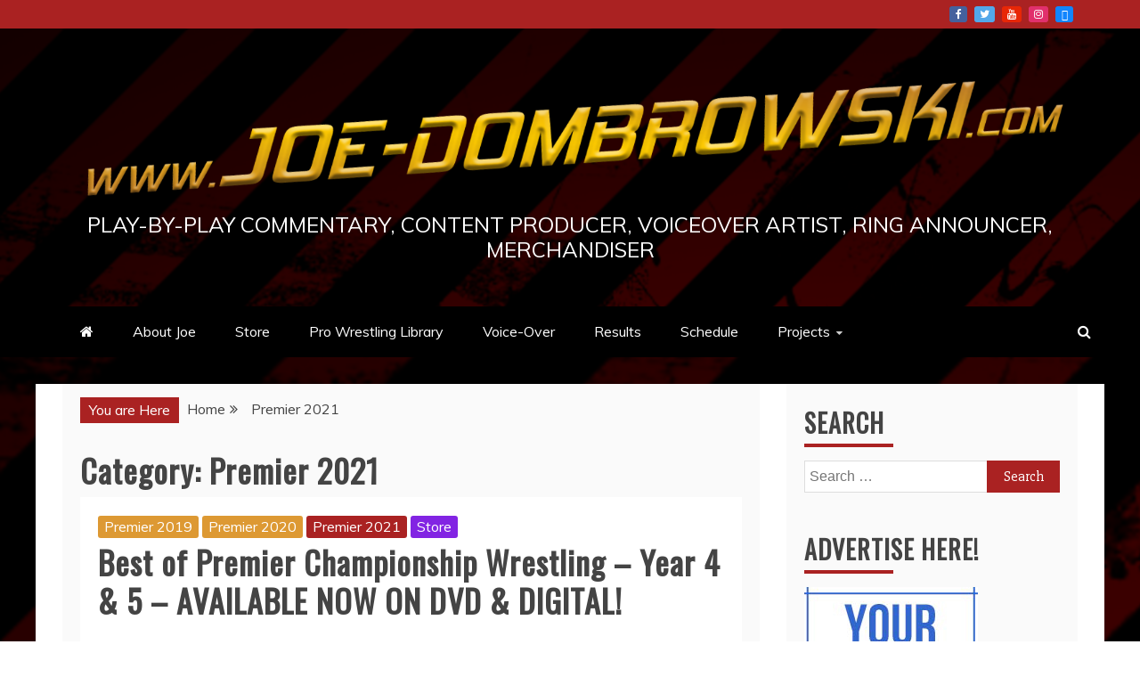

--- FILE ---
content_type: text/html; charset=UTF-8
request_url: https://www.joe-dombrowski.com/category/premier-2021/
body_size: 10033
content:
<!doctype html>
<html lang="en">
<head>
    <meta charset="UTF-8">
    <meta name="viewport" content="width=device-width, initial-scale=1">
    <link rel="profile" href="https://gmpg.org/xfn/11">

    <title>Premier 2021 &#8211;  </title>
<meta name='robots' content='max-image-preview:large' />
<link rel='dns-prefetch' href='//fonts.googleapis.com' />
<link rel='dns-prefetch' href='//s.w.org' />
<link rel="alternate" type="application/rss+xml" title="  &raquo; Feed" href="https://www.joe-dombrowski.com/feed/" />
<link rel="alternate" type="application/rss+xml" title="  &raquo; Premier 2021 Category Feed" href="https://www.joe-dombrowski.com/category/premier-2021/feed/" />
		<script type="text/javascript">
			window._wpemojiSettings = {"baseUrl":"https:\/\/s.w.org\/images\/core\/emoji\/13.1.0\/72x72\/","ext":".png","svgUrl":"https:\/\/s.w.org\/images\/core\/emoji\/13.1.0\/svg\/","svgExt":".svg","source":{"concatemoji":"https:\/\/www.joe-dombrowski.com\/wp-includes\/js\/wp-emoji-release.min.js?ver=5.8.12"}};
			!function(e,a,t){var n,r,o,i=a.createElement("canvas"),p=i.getContext&&i.getContext("2d");function s(e,t){var a=String.fromCharCode;p.clearRect(0,0,i.width,i.height),p.fillText(a.apply(this,e),0,0);e=i.toDataURL();return p.clearRect(0,0,i.width,i.height),p.fillText(a.apply(this,t),0,0),e===i.toDataURL()}function c(e){var t=a.createElement("script");t.src=e,t.defer=t.type="text/javascript",a.getElementsByTagName("head")[0].appendChild(t)}for(o=Array("flag","emoji"),t.supports={everything:!0,everythingExceptFlag:!0},r=0;r<o.length;r++)t.supports[o[r]]=function(e){if(!p||!p.fillText)return!1;switch(p.textBaseline="top",p.font="600 32px Arial",e){case"flag":return s([127987,65039,8205,9895,65039],[127987,65039,8203,9895,65039])?!1:!s([55356,56826,55356,56819],[55356,56826,8203,55356,56819])&&!s([55356,57332,56128,56423,56128,56418,56128,56421,56128,56430,56128,56423,56128,56447],[55356,57332,8203,56128,56423,8203,56128,56418,8203,56128,56421,8203,56128,56430,8203,56128,56423,8203,56128,56447]);case"emoji":return!s([10084,65039,8205,55357,56613],[10084,65039,8203,55357,56613])}return!1}(o[r]),t.supports.everything=t.supports.everything&&t.supports[o[r]],"flag"!==o[r]&&(t.supports.everythingExceptFlag=t.supports.everythingExceptFlag&&t.supports[o[r]]);t.supports.everythingExceptFlag=t.supports.everythingExceptFlag&&!t.supports.flag,t.DOMReady=!1,t.readyCallback=function(){t.DOMReady=!0},t.supports.everything||(n=function(){t.readyCallback()},a.addEventListener?(a.addEventListener("DOMContentLoaded",n,!1),e.addEventListener("load",n,!1)):(e.attachEvent("onload",n),a.attachEvent("onreadystatechange",function(){"complete"===a.readyState&&t.readyCallback()})),(n=t.source||{}).concatemoji?c(n.concatemoji):n.wpemoji&&n.twemoji&&(c(n.twemoji),c(n.wpemoji)))}(window,document,window._wpemojiSettings);
		</script>
		<style type="text/css">
img.wp-smiley,
img.emoji {
	display: inline !important;
	border: none !important;
	box-shadow: none !important;
	height: 1em !important;
	width: 1em !important;
	margin: 0 .07em !important;
	vertical-align: -0.1em !important;
	background: none !important;
	padding: 0 !important;
}
</style>
	<link rel='stylesheet' id='wp-block-library-css'  href='https://www.joe-dombrowski.com/wp-includes/css/dist/block-library/style.min.css?ver=5.8.12' type='text/css' media='all' />
<style id='wp-block-library-theme-inline-css' type='text/css'>
#start-resizable-editor-section{display:none}.wp-block-audio figcaption{color:#555;font-size:13px;text-align:center}.is-dark-theme .wp-block-audio figcaption{color:hsla(0,0%,100%,.65)}.wp-block-code{font-family:Menlo,Consolas,monaco,monospace;color:#1e1e1e;padding:.8em 1em;border:1px solid #ddd;border-radius:4px}.wp-block-embed figcaption{color:#555;font-size:13px;text-align:center}.is-dark-theme .wp-block-embed figcaption{color:hsla(0,0%,100%,.65)}.blocks-gallery-caption{color:#555;font-size:13px;text-align:center}.is-dark-theme .blocks-gallery-caption{color:hsla(0,0%,100%,.65)}.wp-block-image figcaption{color:#555;font-size:13px;text-align:center}.is-dark-theme .wp-block-image figcaption{color:hsla(0,0%,100%,.65)}.wp-block-pullquote{border-top:4px solid;border-bottom:4px solid;margin-bottom:1.75em;color:currentColor}.wp-block-pullquote__citation,.wp-block-pullquote cite,.wp-block-pullquote footer{color:currentColor;text-transform:uppercase;font-size:.8125em;font-style:normal}.wp-block-quote{border-left:.25em solid;margin:0 0 1.75em;padding-left:1em}.wp-block-quote cite,.wp-block-quote footer{color:currentColor;font-size:.8125em;position:relative;font-style:normal}.wp-block-quote.has-text-align-right{border-left:none;border-right:.25em solid;padding-left:0;padding-right:1em}.wp-block-quote.has-text-align-center{border:none;padding-left:0}.wp-block-quote.is-large,.wp-block-quote.is-style-large{border:none}.wp-block-search .wp-block-search__label{font-weight:700}.wp-block-group.has-background{padding:1.25em 2.375em;margin-top:0;margin-bottom:0}.wp-block-separator{border:none;border-bottom:2px solid;margin-left:auto;margin-right:auto;opacity:.4}.wp-block-separator:not(.is-style-wide):not(.is-style-dots){width:100px}.wp-block-separator.has-background:not(.is-style-dots){border-bottom:none;height:1px}.wp-block-separator.has-background:not(.is-style-wide):not(.is-style-dots){height:2px}.wp-block-table thead{border-bottom:3px solid}.wp-block-table tfoot{border-top:3px solid}.wp-block-table td,.wp-block-table th{padding:.5em;border:1px solid;word-break:normal}.wp-block-table figcaption{color:#555;font-size:13px;text-align:center}.is-dark-theme .wp-block-table figcaption{color:hsla(0,0%,100%,.65)}.wp-block-video figcaption{color:#555;font-size:13px;text-align:center}.is-dark-theme .wp-block-video figcaption{color:hsla(0,0%,100%,.65)}.wp-block-template-part.has-background{padding:1.25em 2.375em;margin-top:0;margin-bottom:0}#end-resizable-editor-section{display:none}
</style>
<link rel='stylesheet' id='refined-news-heading-css'  href='//fonts.googleapis.com/css?family=Oswald&#038;ver=5.8.12' type='text/css' media='all' />
<link rel='stylesheet' id='refined-magazine-style-css'  href='https://www.joe-dombrowski.com/wp-content/themes/refined-magazine/style.css?ver=5.8.12' type='text/css' media='all' />
<style id='refined-magazine-style-inline-css' type='text/css'>
.site-branding h1, .site-branding p.site-title,.ct-dark-mode .site-title a, .site-title, .site-title a, .site-title a:hover, .site-title a:visited:hover { color: #fff; }.entry-content a, .entry-title a:hover, .related-title a:hover, .posts-navigation .nav-previous a:hover, .post-navigation .nav-previous a:hover, .posts-navigation .nav-next a:hover, .post-navigation .nav-next a:hover, #comments .comment-content a:hover, #comments .comment-author a:hover, .offcanvas-menu nav ul.top-menu li a:hover, .offcanvas-menu nav ul.top-menu li.current-menu-item > a, .error-404-title, #refined-magazine-breadcrumbs a:hover, .entry-content a.read-more-text:hover, a:hover, a:visited:hover, .widget_refined_magazine_category_tabbed_widget.widget ul.ct-nav-tabs li a  { color : #aa2222; }.candid-refined-post-format, .refined-magazine-featured-block .refined-magazine-col-2 .candid-refined-post-format, .cat-links a,.top-bar,.main-navigation ul li a:hover, .main-navigation ul li.current-menu-item > a, .main-navigation ul li a:hover, .main-navigation ul li.current-menu-item > a, .trending-title, .search-form input[type=submit], input[type="submit"], ::selection, #toTop, .breadcrumbs span.breadcrumb, article.sticky .refined-magazine-content-container, .candid-pagination .page-numbers.current, .candid-pagination .page-numbers:hover, .ct-title-head, .widget-title:before, .widget ul.ct-nav-tabs:before, .widget ul.ct-nav-tabs li.ct-title-head:hover, .widget ul.ct-nav-tabs li.ct-title-head.ui-tabs-active { background-color : #aa2222; }.candid-refined-post-format, .refined-magazine-featured-block .refined-magazine-col-2 .candid-refined-post-format, blockquote, .search-form input[type="submit"], input[type="submit"], .candid-pagination .page-numbers { border-color : #aa2222; }.cat-links a:focus{ outline : 1px dashed #aa2222; }.ct-post-overlay .post-content, .ct-post-overlay .post-content a, .widget .ct-post-overlay .post-content a, .widget .ct-post-overlay .post-content a:visited, .ct-post-overlay .post-content a:visited:hover, .slide-details:hover .cat-links a { color: #fff; }
                    .cat-1 .ct-title-head,
                    .cat-1.widget-title:before,
                     .cat-1 .widget-title:before,
                      .ct-cat-item-1{
                    background: #000000!important;
                    }
                    
                    .widget_refined_magazine_category_tabbed_widget.widget ul.ct-nav-tabs li a.ct-tab-1 {
                    color: #000000!important;
                    }
                    
                    .cat-2 .ct-title-head,
                    .cat-2.widget-title:before,
                     .cat-2 .widget-title:before,
                      .ct-cat-item-2{
                    background: #000000!important;
                    }
                    
                    .widget_refined_magazine_category_tabbed_widget.widget ul.ct-nav-tabs li a.ct-tab-2 {
                    color: #000000!important;
                    }
                    
                    .cat-4 .ct-title-head,
                    .cat-4.widget-title:before,
                     .cat-4 .widget-title:before,
                      .ct-cat-item-4{
                    background: #000000!important;
                    }
                    
                    .widget_refined_magazine_category_tabbed_widget.widget ul.ct-nav-tabs li a.ct-tab-4 {
                    color: #000000!important;
                    }
                    
                    .cat-5 .ct-title-head,
                    .cat-5.widget-title:before,
                     .cat-5 .widget-title:before,
                      .ct-cat-item-5{
                    background: #000000!important;
                    }
                    
                    .widget_refined_magazine_category_tabbed_widget.widget ul.ct-nav-tabs li a.ct-tab-5 {
                    color: #000000!important;
                    }
                    
                    .cat-6 .ct-title-head,
                    .cat-6.widget-title:before,
                     .cat-6 .widget-title:before,
                      .ct-cat-item-6{
                    background: #81d742!important;
                    }
                    
                    .widget_refined_magazine_category_tabbed_widget.widget ul.ct-nav-tabs li a.ct-tab-6 {
                    color: #81d742!important;
                    }
                    
                    .cat-7 .ct-title-head,
                    .cat-7.widget-title:before,
                     .cat-7 .widget-title:before,
                      .ct-cat-item-7{
                    background: #8224e3!important;
                    }
                    
                    .widget_refined_magazine_category_tabbed_widget.widget ul.ct-nav-tabs li a.ct-tab-7 {
                    color: #8224e3!important;
                    }
                    
                    .cat-8 .ct-title-head,
                    .cat-8.widget-title:before,
                     .cat-8 .widget-title:before,
                      .ct-cat-item-8{
                    background: #ff3233!important;
                    }
                    
                    .widget_refined_magazine_category_tabbed_widget.widget ul.ct-nav-tabs li a.ct-tab-8 {
                    color: #ff3233!important;
                    }
                    
                    .cat-145 .ct-title-head,
                    .cat-145.widget-title:before,
                     .cat-145 .widget-title:before,
                      .ct-cat-item-145{
                    background: #1d8d91!important;
                    }
                    
                    .widget_refined_magazine_category_tabbed_widget.widget ul.ct-nav-tabs li a.ct-tab-145 {
                    color: #1d8d91!important;
                    }
                    
                    .cat-148 .ct-title-head,
                    .cat-148.widget-title:before,
                     .cat-148 .widget-title:before,
                      .ct-cat-item-148{
                    background: #dd9933!important;
                    }
                    
                    .widget_refined_magazine_category_tabbed_widget.widget ul.ct-nav-tabs li a.ct-tab-148 {
                    color: #dd9933!important;
                    }
                    
                    .cat-149 .ct-title-head,
                    .cat-149.widget-title:before,
                     .cat-149 .widget-title:before,
                      .ct-cat-item-149{
                    background: #dd9933!important;
                    }
                    
                    .widget_refined_magazine_category_tabbed_widget.widget ul.ct-nav-tabs li a.ct-tab-149 {
                    color: #dd9933!important;
                    }
                    
                    .cat-150 .ct-title-head,
                    .cat-150.widget-title:before,
                     .cat-150 .widget-title:before,
                      .ct-cat-item-150{
                    background: #dd9933!important;
                    }
                    
                    .widget_refined_magazine_category_tabbed_widget.widget ul.ct-nav-tabs li a.ct-tab-150 {
                    color: #dd9933!important;
                    }
                    
                    .cat-151 .ct-title-head,
                    .cat-151.widget-title:before,
                     .cat-151 .widget-title:before,
                      .ct-cat-item-151{
                    background: #f230eb!important;
                    }
                    
                    .widget_refined_magazine_category_tabbed_widget.widget ul.ct-nav-tabs li a.ct-tab-151 {
                    color: #f230eb!important;
                    }
                    
                    .cat-152 .ct-title-head,
                    .cat-152.widget-title:before,
                     .cat-152 .widget-title:before,
                      .ct-cat-item-152{
                    background: #abd62a!important;
                    }
                    
                    .widget_refined_magazine_category_tabbed_widget.widget ul.ct-nav-tabs li a.ct-tab-152 {
                    color: #abd62a!important;
                    }
                    
                    .cat-153 .ct-title-head,
                    .cat-153.widget-title:before,
                     .cat-153 .widget-title:before,
                      .ct-cat-item-153{
                    background: #ccc20c!important;
                    }
                    
                    .widget_refined_magazine_category_tabbed_widget.widget ul.ct-nav-tabs li a.ct-tab-153 {
                    color: #ccc20c!important;
                    }
                    
                    .cat-154 .ct-title-head,
                    .cat-154.widget-title:before,
                     .cat-154 .widget-title:before,
                      .ct-cat-item-154{
                    background: #fff433!important;
                    }
                    
                    .widget_refined_magazine_category_tabbed_widget.widget ul.ct-nav-tabs li a.ct-tab-154 {
                    color: #fff433!important;
                    }
                    
                    .cat-155 .ct-title-head,
                    .cat-155.widget-title:before,
                     .cat-155 .widget-title:before,
                      .ct-cat-item-155{
                    background: #ff3233!important;
                    }
                    
                    .widget_refined_magazine_category_tabbed_widget.widget ul.ct-nav-tabs li a.ct-tab-155 {
                    color: #ff3233!important;
                    }
                    
                    .cat-156 .ct-title-head,
                    .cat-156.widget-title:before,
                     .cat-156 .widget-title:before,
                      .ct-cat-item-156{
                    background: #ff3233!important;
                    }
                    
                    .widget_refined_magazine_category_tabbed_widget.widget ul.ct-nav-tabs li a.ct-tab-156 {
                    color: #ff3233!important;
                    }
                    
                    .cat-157 .ct-title-head,
                    .cat-157.widget-title:before,
                     .cat-157 .widget-title:before,
                      .ct-cat-item-157{
                    background: #ff3233!important;
                    }
                    
                    .widget_refined_magazine_category_tabbed_widget.widget ul.ct-nav-tabs li a.ct-tab-157 {
                    color: #ff3233!important;
                    }
                    
                    .cat-158 .ct-title-head,
                    .cat-158.widget-title:before,
                     .cat-158 .widget-title:before,
                      .ct-cat-item-158{
                    background: #ff3233!important;
                    }
                    
                    .widget_refined_magazine_category_tabbed_widget.widget ul.ct-nav-tabs li a.ct-tab-158 {
                    color: #ff3233!important;
                    }
                    
                    .cat-159 .ct-title-head,
                    .cat-159.widget-title:before,
                     .cat-159 .widget-title:before,
                      .ct-cat-item-159{
                    background: #ff3233!important;
                    }
                    
                    .widget_refined_magazine_category_tabbed_widget.widget ul.ct-nav-tabs li a.ct-tab-159 {
                    color: #ff3233!important;
                    }
                    
                    .cat-160 .ct-title-head,
                    .cat-160.widget-title:before,
                     .cat-160 .widget-title:before,
                      .ct-cat-item-160{
                    background: #dd9933!important;
                    }
                    
                    .widget_refined_magazine_category_tabbed_widget.widget ul.ct-nav-tabs li a.ct-tab-160 {
                    color: #dd9933!important;
                    }
                    
                    .cat-161 .ct-title-head,
                    .cat-161.widget-title:before,
                     .cat-161 .widget-title:before,
                      .ct-cat-item-161{
                    background: #898989!important;
                    }
                    
                    .widget_refined_magazine_category_tabbed_widget.widget ul.ct-nav-tabs li a.ct-tab-161 {
                    color: #898989!important;
                    }
                    .logo-wrapper-block{background-color : #cc2222; }@media (min-width: 1600px){.ct-boxed #page{max-width : 1500px; }}
</style>
<link rel='stylesheet' id='refined-news-style-css'  href='https://www.joe-dombrowski.com/wp-content/themes/refined-news/style.css?ver=5.8.12' type='text/css' media='all' />
<link rel='stylesheet' id='google-fonts-css'  href='//fonts.googleapis.com/css?family=Slabo+27px%7CMuli&#038;display=swap&#038;ver=5.8.12' type='text/css' media='all' />
<link rel='stylesheet' id='font-awesome-4-css'  href='https://www.joe-dombrowski.com/wp-content/themes/refined-magazine/candidthemes/assets/framework/Font-Awesome/css/font-awesome.min.css?ver=1.0.0' type='text/css' media='all' />
<link rel='stylesheet' id='slick-css-css'  href='https://www.joe-dombrowski.com/wp-content/themes/refined-magazine/candidthemes/assets/framework/slick/slick.css?ver=5.8.12' type='text/css' media='all' />
<link rel='stylesheet' id='slick-theme-css-css'  href='https://www.joe-dombrowski.com/wp-content/themes/refined-magazine/candidthemes/assets/framework/slick/slick-theme.css?ver=5.8.12' type='text/css' media='all' />
<script>if (document.location.protocol != "https:") { document.location = document.URL.replace(/^http:/i, "https:"); }</script><script type='text/javascript' src='https://www.joe-dombrowski.com/wp-includes/js/jquery/jquery.min.js?ver=3.6.0' id='jquery-core-js'></script>
<script type='text/javascript' src='https://www.joe-dombrowski.com/wp-includes/js/jquery/jquery-migrate.min.js?ver=3.3.2' id='jquery-migrate-js'></script>
<link rel="https://api.w.org/" href="https://www.joe-dombrowski.com/wp-json/" /><link rel="alternate" type="application/json" href="https://www.joe-dombrowski.com/wp-json/wp/v2/categories/167" /><link rel="EditURI" type="application/rsd+xml" title="RSD" href="https://www.joe-dombrowski.com/xmlrpc.php?rsd" />
<link rel="wlwmanifest" type="application/wlwmanifest+xml" href="https://www.joe-dombrowski.com/wp-includes/wlwmanifest.xml" /> 
<meta name="generator" content="WordPress 5.8.12" />
<style type="text/css" id="custom-background-css">
body.custom-background { background-image: url("https://www.joe-dombrowski.com/wp-content/uploads/2021/03/joelogo_bg.png"); background-position: left top; background-size: auto; background-repeat: repeat; background-attachment: scroll; }
</style>
	<link rel="icon" href="https://www.joe-dombrowski.com/wp-content/uploads/2021/03/cropped-joe2-32x32.jpg" sizes="32x32" />
<link rel="icon" href="https://www.joe-dombrowski.com/wp-content/uploads/2021/03/cropped-joe2-192x192.jpg" sizes="192x192" />
<link rel="apple-touch-icon" href="https://www.joe-dombrowski.com/wp-content/uploads/2021/03/cropped-joe2-180x180.jpg" />
<meta name="msapplication-TileImage" content="https://www.joe-dombrowski.com/wp-content/uploads/2021/03/cropped-joe2-270x270.jpg" />
</head>
<body data-rsssl=1 class="archive category category-premier-2021 category-167 custom-background wp-custom-logo wp-embed-responsive hfeed ct-bg ct-full-layout ct-sticky-sidebar right-sidebar refined-magazine-fontawesome-version-4" itemtype="https://schema.org/Blog" itemscope>
<div id="page" class="site">
            <a class="skip-link screen-reader-text"
           href="#content">Skip to content</a>
                    <!-- Preloader -->
            <div id="loader-wrapper">
                <div id="loader"></div>

                <div class="loader-section section-left"></div>
                <div class="loader-section section-right"></div>

            </div>
                <header id="masthead" class="site-header" itemtype="https://schema.org/WPHeader" itemscope>
                <div class="overlay"></div>
                <div class="top-bar">
        <a href="#" class="ct-show-hide-top"> <i class="fa fa-chevron-down"></i> </a>
        <div class="container-inner clearfix">

            <div class="top-left-col clearfix">

        
        </div>

                <div class="top-right-col clearfix">
                    <div class="refined-magazine-social-top">
                <div class="menu-social-container">
                    <ul id="menu-social-1" class="refined-magazine-menu-social"><li id="menu-item-3105" class="menu-item menu-item-type-custom menu-item-object-custom menu-item-3105"><a href="http://www.facebook.com/JoeDombrowskiPW">Facebook</a></li>
<li id="menu-item-3106" class="menu-item menu-item-type-custom menu-item-object-custom menu-item-3106"><a href="http://www.twitter.com/Joe_Dombrowski">Twitter</a></li>
<li id="menu-item-3298" class="menu-item menu-item-type-custom menu-item-object-custom menu-item-3298"><a href="http://www.youtube.com/MrJoeDombrowski">YouTube</a></li>
<li id="menu-item-3299" class="menu-item menu-item-type-custom menu-item-object-custom menu-item-3299"><a href="http://www.instagram.com/joseph_dombrowski">Instagram</a></li>
<li id="menu-item-3923" class="menu-item menu-item-type-custom menu-item-object-custom menu-item-3923"><a href="https://bsky.app/profile/joedombrowski.bsky.social">Bluesky</a></li>
</ul>                </div>
            </div> <!-- .refined-magazine-social-top -->

                </div> <!-- .top-right-col -->
                </div> <!-- .container-inner -->
        </div> <!-- .top-bar -->

                            <div class="logo-wrapper-block" style="background-image: url(https://www.joe-dombrowski.com/wp-content/uploads/2021/03/cropped-joelogo_bg.png);">
                    <div class="container-inner clearfix logo-wrapper-container">
        <div class="logo-wrapper full-wrapper text-center">
            <div class="site-branding">

                <div class="refined-magazine-logo-container">
                    <a href="https://www.joe-dombrowski.com/" class="custom-logo-link" rel="home"><img width="1536" height="193" src="https://www.joe-dombrowski.com/wp-content/uploads/2021/03/joelogoCROP.png" class="custom-logo" alt=" " srcset="https://www.joe-dombrowski.com/wp-content/uploads/2021/03/joelogoCROP.png 1536w, https://www.joe-dombrowski.com/wp-content/uploads/2021/03/joelogoCROP-300x38.png 300w, https://www.joe-dombrowski.com/wp-content/uploads/2021/03/joelogoCROP-1024x129.png 1024w, https://www.joe-dombrowski.com/wp-content/uploads/2021/03/joelogoCROP-768x97.png 768w, https://www.joe-dombrowski.com/wp-content/uploads/2021/03/joelogoCROP-1170x147.png 1170w" sizes="(max-width: 1536px) 100vw, 1536px" /></a>                        <p class="site-title"><a href="https://www.joe-dombrowski.com/"
                                                 rel="home"> </a></p>
                                            <p class="site-description">Play-By-Play Commentary, Content Producer, Voiceover Artist, Ring Announcer, Merchandiser</p>
                                    </div> <!-- refined-magazine-logo-container -->
            </div><!-- .site-branding -->
        </div> <!-- .logo-wrapper -->
                </div> <!-- .container-inner -->
        </div> <!-- .logo-wrapper-block -->
                <div class="refined-magazine-menu-container sticky-header">
            <div class="container-inner clearfix">
                <nav id="site-navigation"
                     class="main-navigation" itemtype="https://schema.org/SiteNavigationElement" itemscope>
                    <div class="navbar-header clearfix">
                        <button class="menu-toggle" aria-controls="primary-menu"
                                aria-expanded="false">
                            <span> </span>
                        </button>
                    </div>
                    <ul id="primary-menu" class="nav navbar-nav nav-menu">
                                                    <li class=""><a href="https://www.joe-dombrowski.com/">
                                    <i class="fa fa-home"></i> </a></li>
                                                <li id="menu-item-3084" class="menu-item menu-item-type-post_type menu-item-object-page menu-item-3084"><a href="https://www.joe-dombrowski.com/about-joe/">About Joe</a></li>
<li id="menu-item-3085" class="menu-item menu-item-type-post_type menu-item-object-page menu-item-3085"><a href="https://www.joe-dombrowski.com/store/">Store</a></li>
<li id="menu-item-3687" class="menu-item menu-item-type-custom menu-item-object-custom menu-item-3687"><a href="http://www.prowrestlinglibrary.com">Pro Wrestling Library</a></li>
<li id="menu-item-3087" class="menu-item menu-item-type-post_type menu-item-object-page menu-item-3087"><a href="https://www.joe-dombrowski.com/outsource-announcing/">Voice-Over</a></li>
<li id="menu-item-3281" class="menu-item menu-item-type-taxonomy menu-item-object-category menu-item-3281"><a href="https://www.joe-dombrowski.com/category/results/">Results</a></li>
<li id="menu-item-3089" class="menu-item menu-item-type-post_type menu-item-object-page menu-item-3089"><a href="https://www.joe-dombrowski.com/schedule/">Schedule</a></li>
<li id="menu-item-3096" class="menu-item menu-item-type-custom menu-item-object-custom menu-item-has-children menu-item-3096"><a href="#">Projects</a>
<ul class="sub-menu">
	<li id="menu-item-3285" class="menu-item menu-item-type-taxonomy menu-item-object-category menu-item-3285"><a href="https://www.joe-dombrowski.com/category/heartland-wrestling/">Heartland Wrestling</a></li>
	<li id="menu-item-3286" class="menu-item menu-item-type-taxonomy menu-item-object-category menu-item-3286"><a href="https://www.joe-dombrowski.com/category/legacy/">Legacy</a></li>
	<li id="menu-item-3283" class="menu-item menu-item-type-taxonomy menu-item-object-category menu-item-3283"><a href="https://www.joe-dombrowski.com/category/the-montreal-theory/">The Montreal Theory</a></li>
	<li id="menu-item-3284" class="menu-item menu-item-type-taxonomy menu-item-object-category menu-item-3284"><a href="https://www.joe-dombrowski.com/category/finding-zach-gowen/">Finding Zach Gowen</a></li>
	<li id="menu-item-3287" class="menu-item menu-item-type-taxonomy menu-item-object-category menu-item-3287"><a href="https://www.joe-dombrowski.com/category/virgil/">Virgil</a></li>
	<li id="menu-item-3282" class="menu-item menu-item-type-taxonomy menu-item-object-category menu-item-3282"><a href="https://www.joe-dombrowski.com/category/prime-cuts/">PRIME Cuts</a></li>
	<li id="menu-item-3288" class="menu-item menu-item-type-taxonomy menu-item-object-category menu-item-3288"><a href="https://www.joe-dombrowski.com/category/welterweight-wrestling/">Welterweight Wrestling</a></li>
	<li id="menu-item-3289" class="menu-item menu-item-type-taxonomy menu-item-object-category menu-item-3289"><a href="https://www.joe-dombrowski.com/category/the-missing-matches/">The Missing Matches</a></li>
	<li id="menu-item-3555" class="menu-item menu-item-type-post_type menu-item-object-post menu-item-3555"><a href="https://www.joe-dombrowski.com/news/extreme-wrestling-documentary-now-in-production-on-ten-year-anniversary-of-the-controversial-extreme-reunion/">Extreme Reunion</a></li>
</ul>
</li>
                    </ul>
                </nav><!-- #site-navigation -->

                                    <div class="ct-menu-search"><a class="search-icon-box" href="#"> <i class="fa fa-search"></i>
                        </a></div>
                    <div class="top-bar-search">
                        <form role="search" method="get" class="search-form" action="https://www.joe-dombrowski.com/">
				<label>
					<span class="screen-reader-text">Search for:</span>
					<input type="search" class="search-field" placeholder="Search &hellip;" value="" name="s" />
				</label>
				<input type="submit" class="search-submit" value="Search" />
			</form>                        <button type="button" class="close"></button>
                    </div>
                            </div> <!-- .container-inner -->
        </div> <!-- refined-magazine-menu-container -->
                </header><!-- #masthead -->
        
    <div id="content" class="site-content">
                <div class="container-inner ct-container-main clearfix">
    <div id="primary" class="content-area">
        <main id="main" class="site-main">

                            <div class="breadcrumbs">
                    <div class='breadcrumbs init-animate clearfix'><span class='breadcrumb'>You are Here</span><div id='refined-magazine-breadcrumbs' class='clearfix'><div role="navigation" aria-label="Breadcrumbs" class="breadcrumb-trail breadcrumbs" itemprop="breadcrumb"><ul class="trail-items" itemscope itemtype="http://schema.org/BreadcrumbList"><meta name="numberOfItems" content="2" /><meta name="itemListOrder" content="Ascending" /><li itemprop="itemListElement" itemscope itemtype="http://schema.org/ListItem" class="trail-item trail-begin"><a href="https://www.joe-dombrowski.com" rel="home"><span itemprop="name">Home</span></a><meta itemprop="position" content="1" /></li><li itemprop="itemListElement" itemscope itemtype="http://schema.org/ListItem" class="trail-item trail-end"><span itemprop="name">Premier 2021</span><meta itemprop="position" content="2" /></li></ul></div></div></div>                </div>
                
                <header class="page-header">
                    <h1 class="page-title">Category: <span>Premier 2021</span></h1>                </header><!-- .page-header -->


                <div class="ct-post-list clearfix">
                    <article id="post-3573" class="post-3573 post type-post status-publish format-standard has-post-thumbnail hentry category-premier-2019 category-premier-2020 category-premier-2021 category-store one-column" itemtype="https://schema.org/CreativeWork" itemscope>
        <div class="refined-magazine-content-container refined-magazine-no-thumbnail">
                <div class="refined-magazine-content-area">
            <header class="entry-header">

                <div class="post-meta">
                    <span class="cat-links"><a class="ct-cat-item-150" href="https://www.joe-dombrowski.com/category/premier-2019/"  rel="category tag">Premier 2019</a> <a class="ct-cat-item-149" href="https://www.joe-dombrowski.com/category/premier-2020/"  rel="category tag">Premier 2020</a> <a class="ct-cat-item-167" href="https://www.joe-dombrowski.com/category/premier-2021/"  rel="category tag">Premier 2021</a> <a class="ct-cat-item-7" href="https://www.joe-dombrowski.com/category/store/"  rel="category tag">Store</a> </span>                </div>
                <h2 class="entry-title" itemprop="headline"><a href="https://www.joe-dombrowski.com/store/best-of-premier-championship-wrestling-year-4-5-available-now-on-dvd-digital/" rel="bookmark">Best of Premier Championship Wrestling &#8211; Year 4 &#038; 5 &#8211; AVAILABLE NOW ON DVD &#038; DIGITAL!</a></h2>                    <div class="entry-meta">
                                            </div><!-- .entry-meta -->
                            </header><!-- .entry-header -->


            <div class="entry-content">
                <p>After a run that included the rise of several world-class talents, unforgettable moments, and matches never seen anywhere else, Premier Championship Wrestling said its official</p>

                                        <p><a href="https://www.joe-dombrowski.com/store/best-of-premier-championship-wrestling-year-4-5-available-now-on-dvd-digital/" class="read-more-text">
                                Read More
                            </a></p>
                                    </div>
            <!-- .entry-content -->

            <footer class="entry-footer">
                            </footer><!-- .entry-footer -->

                    </div> <!-- .refined-magazine-content-area -->
    </div> <!-- .refined-magazine-content-container -->
</article><!-- #post-3573 -->
<article id="post-3487" class="post-3487 post type-post status-publish format-standard has-post-thumbnail hentry category-premier-2021 one-column" itemtype="https://schema.org/CreativeWork" itemscope>
        <div class="refined-magazine-content-container refined-magazine-no-thumbnail">
                <div class="refined-magazine-content-area">
            <header class="entry-header">

                <div class="post-meta">
                    <span class="cat-links"><a class="ct-cat-item-167" href="https://www.joe-dombrowski.com/category/premier-2021/"  rel="category tag">Premier 2021</a> </span>                </div>
                <h2 class="entry-title" itemprop="headline"><a href="https://www.joe-dombrowski.com/premier-2021/premier-championship-wrestlings-anniversary-is-sunday-august-22-buy-tickets-here/" rel="bookmark">Premier Championship Wrestling&#8217;s &#8220;Anniversary&#8221; &#8211; Sunday, August 22! PURCHASE OUR FINAL EVENT!</a></h2>                    <div class="entry-meta">
                                            </div><!-- .entry-meta -->
                            </header><!-- .entry-header -->


            <div class="entry-content">
                <p>Premier celebrates six years of live events and five years in historic Turners Hall with the best young talent in the area today fighting for</p>

                                        <p><a href="https://www.joe-dombrowski.com/premier-2021/premier-championship-wrestlings-anniversary-is-sunday-august-22-buy-tickets-here/" class="read-more-text">
                                Read More
                            </a></p>
                                    </div>
            <!-- .entry-content -->

            <footer class="entry-footer">
                            </footer><!-- .entry-footer -->

                    </div> <!-- .refined-magazine-content-area -->
    </div> <!-- .refined-magazine-content-container -->
</article><!-- #post-3487 -->
<article id="post-3460" class="post-3460 post type-post status-publish format-standard has-post-thumbnail hentry category-premier-2021 category-premier-results one-column" itemtype="https://schema.org/CreativeWork" itemscope>
        <div class="refined-magazine-content-container refined-magazine-no-thumbnail">
                <div class="refined-magazine-content-area">
            <header class="entry-header">

                <div class="post-meta">
                    <span class="cat-links"><a class="ct-cat-item-167" href="https://www.joe-dombrowski.com/category/premier-2021/"  rel="category tag">Premier 2021</a> <a class="ct-cat-item-148" href="https://www.joe-dombrowski.com/category/premier-results/"  rel="category tag">Premier Results</a> </span>                </div>
                <h2 class="entry-title" itemprop="headline"><a href="https://www.joe-dombrowski.com/premier-results/premier-championship-wrestlings-return-to-live-events-is-july-10-buy-tickets-here/" rel="bookmark">Premier Championship Wrestling&#8217;s &#8220;Regeneration&#8221;! Results posted!</a></h2>                    <div class="entry-meta">
                                            </div><!-- .entry-meta -->
                            </header><!-- .entry-header -->


            <div class="entry-content">
                <p>&nbsp; Thank you to everyone that came out to join us live for our &#8220;Regeneration&#8221; last night at Turners Hall! It was one of our</p>

                                        <p><a href="https://www.joe-dombrowski.com/premier-results/premier-championship-wrestlings-return-to-live-events-is-july-10-buy-tickets-here/" class="read-more-text">
                                Read More
                            </a></p>
                                    </div>
            <!-- .entry-content -->

            <footer class="entry-footer">
                            </footer><!-- .entry-footer -->

                    </div> <!-- .refined-magazine-content-area -->
    </div> <!-- .refined-magazine-content-container -->
</article><!-- #post-3460 -->
                </div>
                <div class='candid-pagination'></div>
        </main><!-- #main -->
    </div><!-- #primary -->


<aside id="secondary" class="widget-area" itemtype="https://schema.org/WPSideBar" itemscope>
    <div class="ct-sidebar-wrapper">
	<div class="sidebar-widget-container"><section id="search-1" class="widget widget_search"><h2 class="widget-title">Search</h2><form role="search" method="get" class="search-form" action="https://www.joe-dombrowski.com/">
				<label>
					<span class="screen-reader-text">Search for:</span>
					<input type="search" class="search-field" placeholder="Search &hellip;" value="" name="s" />
				</label>
				<input type="submit" class="search-submit" value="Search" />
			</form></section></div> <div class="widget_text sidebar-widget-container"><section id="custom_html-4" class="widget_text widget widget_custom_html"><h2 class="widget-title">Advertise Here!</h2><div class="textwidget custom-html-widget"><a href="mailto:joedombrowskipr@gmail.com"><img src="https://www.joe-dombrowski.com/wp-content/uploads/2021/03/joe_advertise.jpg"></a></div></section></div> <div class="sidebar-widget-container"><section id="refined-magazine-author-3" class="widget refined_magazine_widget_author">
            <div class="refined-magazine-author-profile">

                <h2 class="widget-title">Joe Dombrowski</h2>
                <div class="profile-wrapper social-menu-wrap">
                                            <figure class="author">
                            <img src="https://www.joe-dombrowski.com/wp-content/uploads/2022/04/DSC08503-scaled.jpg">
                        </figure>
                    
                    <p>Joe can be reached for bookings and job opportunities at JoeDombrowskiPR@gmail.com or at the socials below.</p>


                                            <ul class="menu author-social-profiles refined-magazine-menu-social">
                                                            <li>
                                    <a href="http://www.facebook.com/JoeDombrowskiPW" target="_blank"><span
                                            class="screen-reader-text">facebook</span></a>
                                </li>
                            
                                                            <li>
                                    <a href="http://www.twitter.com/Joe_Dombrowski" target="_blank"><span
                                            class="screen-reader-text">twitter</span></a>
                                </li>
                            
                            
                                                            <li>
                                    <a href="http://www.instagram.com/joseph_dombrowski" target="_blank"><span
                                            class="screen-reader-text">instagram</span></a>
                                </li>
                            
                            
                                                            <li>
                                    <a href="http://www.youtube.com/MrJoeDombrowski" target="_blank"><span
                                            class="screen-reader-text">youtube</span></a>
                                </li>
                            
                            
                        </ul>

                    
                </div>
                <!-- .profile-wrapper -->

            </div><!-- .author-profile -->

            </section></div> <div class="sidebar-widget-container"><section id="categories-4" class="widget widget_categories"><h2 class="widget-title">Categories</h2>
			<ul>
					<li class="cat-item cat-item-165"><a href="https://www.joe-dombrowski.com/category/aj-styles/">AJ Styles</a>
</li>
	<li class="cat-item cat-item-162"><a href="https://www.joe-dombrowski.com/category/blog/">Blog</a>
</li>
	<li class="cat-item cat-item-151"><a href="https://www.joe-dombrowski.com/category/border-city-wrestling/">Border City Wrestling</a>
</li>
	<li class="cat-item cat-item-166"><a href="https://www.joe-dombrowski.com/category/brian-pillman-memorial-show/">Brian Pillman Memorial Show</a>
</li>
	<li class="cat-item cat-item-158"><a href="https://www.joe-dombrowski.com/category/djz/">DJZ</a>
</li>
	<li class="cat-item cat-item-163"><a href="https://www.joe-dombrowski.com/category/featured/">Featured</a>
</li>
	<li class="cat-item cat-item-156"><a href="https://www.joe-dombrowski.com/category/finding-zach-gowen/">Finding Zach Gowen</a>
</li>
	<li class="cat-item cat-item-157"><a href="https://www.joe-dombrowski.com/category/heartland-wrestling/">Heartland Wrestling</a>
</li>
	<li class="cat-item cat-item-159"><a href="https://www.joe-dombrowski.com/category/johnny-gargano/">Johnny Gargano</a>
</li>
	<li class="cat-item cat-item-154"><a href="https://www.joe-dombrowski.com/category/legacy/">Legacy</a>
</li>
	<li class="cat-item cat-item-2"><a href="https://www.joe-dombrowski.com/category/live-pro-wrestling/">Live Pro Wrestling</a>
</li>
	<li class="cat-item cat-item-4"><a href="https://www.joe-dombrowski.com/category/media/">Media</a>
</li>
	<li class="cat-item cat-item-5"><a href="https://www.joe-dombrowski.com/category/news/">News</a>
</li>
	<li class="cat-item cat-item-161"><a href="https://www.joe-dombrowski.com/category/outsource-announcing/">Outsource Announcing</a>
</li>
	<li class="cat-item cat-item-150"><a href="https://www.joe-dombrowski.com/category/premier-2019/">Premier 2019</a>
</li>
	<li class="cat-item cat-item-149"><a href="https://www.joe-dombrowski.com/category/premier-2020/">Premier 2020</a>
</li>
	<li class="cat-item cat-item-167 current-cat"><a aria-current="page" href="https://www.joe-dombrowski.com/category/premier-2021/">Premier 2021</a>
</li>
	<li class="cat-item cat-item-148"><a href="https://www.joe-dombrowski.com/category/premier-results/">Premier Results</a>
</li>
	<li class="cat-item cat-item-153"><a href="https://www.joe-dombrowski.com/category/prime-cuts/">PRIME Cuts</a>
</li>
	<li class="cat-item cat-item-6"><a href="https://www.joe-dombrowski.com/category/results/">Results</a>
</li>
	<li class="cat-item cat-item-7"><a href="https://www.joe-dombrowski.com/category/store/">Store</a>
</li>
	<li class="cat-item cat-item-155"><a href="https://www.joe-dombrowski.com/category/the-missing-matches/">The Missing Matches</a>
</li>
	<li class="cat-item cat-item-8"><a href="https://www.joe-dombrowski.com/category/the-montreal-theory/">The Montreal Theory</a>
</li>
	<li class="cat-item cat-item-164"><a href="https://www.joe-dombrowski.com/category/top-items/">Top Items</a>
</li>
	<li class="cat-item cat-item-1"><a href="https://www.joe-dombrowski.com/category/uncategorized/">Uncategorized</a>
</li>
	<li class="cat-item cat-item-152"><a href="https://www.joe-dombrowski.com/category/virgil/">Virgil</a>
</li>
	<li class="cat-item cat-item-145"><a href="https://www.joe-dombrowski.com/category/welterweight-wrestling/">Welterweight Wrestling</a>
</li>
			</ul>

			</section></div>     </div>
</aside><!-- #secondary -->
</div> <!-- .container-inner -->
</div><!-- #content -->
    <div class="ct-above-footer">
        <div class="container-inner">
            <section id="refined-magazine-social-icons-5" class="widget refined-magazine-menu-social"><h2 class="widget-title">Follow Us</h2><div class="menu-socials-container"><ul id="menu-socials" class="social-menu"><li class="menu-item menu-item-type-custom menu-item-object-custom menu-item-3105"><a href="http://www.facebook.com/JoeDombrowskiPW">Facebook</a></li>
<li class="menu-item menu-item-type-custom menu-item-object-custom menu-item-3106"><a href="http://www.twitter.com/Joe_Dombrowski">Twitter</a></li>
<li class="menu-item menu-item-type-custom menu-item-object-custom menu-item-3298"><a href="http://www.youtube.com/MrJoeDombrowski">YouTube</a></li>
<li class="menu-item menu-item-type-custom menu-item-object-custom menu-item-3299"><a href="http://www.instagram.com/joseph_dombrowski">Instagram</a></li>
<li class="menu-item menu-item-type-custom menu-item-object-custom menu-item-3923"><a href="https://bsky.app/profile/joedombrowski.bsky.social">Bluesky</a></li>
</ul></div></section>        </div>
    </div>
            <footer id="colophon" class="site-footer">
        
            <div class="top-footer">
                <div class="container-inner clearfix">
                                                <div class="ct-col-3">
                                <section id="custom_html-3" class="widget_text widget widget_custom_html"><h2 class="widget-title">Links</h2><div class="textwidget custom-html-widget"><a href="https://www.prowrestlingtees.com/wrestler-t-shirts/joe-dombrowski.html">Pro Wrestling Tees</a><br />
<a href="http://www.prowrestlinglibrary.com">ProWrestlingLibrary.com</a></div></section>                            </div>
                                                        <div class="ct-col-3">
                                <section id="media_video-3" class="widget widget_media_video"><h2 class="widget-title">Trailer</h2><div style="width:100%;" class="wp-video"><!--[if lt IE 9]><script>document.createElement('video');</script><![endif]-->
<video class="wp-video-shortcode" id="video-3460-1" preload="metadata" controls="controls"><source type="video/youtube" src="https://youtu.be/Ie6lY7UxR-Q?_=1" /><a href="https://youtu.be/Ie6lY7UxR-Q">https://youtu.be/Ie6lY7UxR-Q</a></video></div></section>                            </div>
                                                        <div class="ct-col-3">
                                <section id="categories-6" class="widget widget_categories"><h2 class="widget-title">Categories</h2><form action="https://www.joe-dombrowski.com" method="get"><label class="screen-reader-text" for="cat">Categories</label><select  name='cat' id='cat' class='postform' >
	<option value='-1'>Select Category</option>
	<option class="level-0" value="165">AJ Styles</option>
	<option class="level-0" value="162">Blog</option>
	<option class="level-0" value="151">Border City Wrestling</option>
	<option class="level-0" value="166">Brian Pillman Memorial Show</option>
	<option class="level-0" value="158">DJZ</option>
	<option class="level-0" value="163">Featured</option>
	<option class="level-0" value="156">Finding Zach Gowen</option>
	<option class="level-0" value="157">Heartland Wrestling</option>
	<option class="level-0" value="159">Johnny Gargano</option>
	<option class="level-0" value="154">Legacy</option>
	<option class="level-0" value="2">Live Pro Wrestling</option>
	<option class="level-0" value="4">Media</option>
	<option class="level-0" value="5">News</option>
	<option class="level-0" value="161">Outsource Announcing</option>
	<option class="level-0" value="150">Premier 2019</option>
	<option class="level-0" value="149">Premier 2020</option>
	<option class="level-0" value="167" selected="selected">Premier 2021</option>
	<option class="level-0" value="148">Premier Results</option>
	<option class="level-0" value="153">PRIME Cuts</option>
	<option class="level-0" value="6">Results</option>
	<option class="level-0" value="7">Store</option>
	<option class="level-0" value="155">The Missing Matches</option>
	<option class="level-0" value="8">The Montreal Theory</option>
	<option class="level-0" value="164">Top Items</option>
	<option class="level-0" value="1">Uncategorized</option>
	<option class="level-0" value="152">Virgil</option>
	<option class="level-0" value="145">Welterweight Wrestling</option>
</select>
</form>
<script type="text/javascript">
/* <![CDATA[ */
(function() {
	var dropdown = document.getElementById( "cat" );
	function onCatChange() {
		if ( dropdown.options[ dropdown.selectedIndex ].value > 0 ) {
			dropdown.parentNode.submit();
		}
	}
	dropdown.onchange = onCatChange;
})();
/* ]]> */
</script>

			</section>                            </div>
                                            </div> <!-- .container-inner -->
            </div> <!-- .top-footer -->
            
        <div class="site-info" itemtype="https://schema.org/WPFooter" itemscope>
            <div class="container-inner">
                                    <span class="copy-right-text">All Rights Reserved 2023.</span><br>
                
                <a href="https://wordpress.org/" target="_blank">
                    Proudly powered by WordPress                </a>
                <span class="sep"> | </span>
                Theme: Refined News by <a href="https://www.candidthemes.com/" target="_blank">Candid Themes</a>.            </div> <!-- .container-inner -->
        </div><!-- .site-info -->
                </footer><!-- #colophon -->
        
            <a id="toTop" class="go-to-top" href="#" title="Go to Top">
                <i class="fa fa-angle-double-up"></i>
            </a>
        
</div><!-- #page -->

			<script>
				// Used by Gallery Custom Links to handle tenacious Lightboxes
				jQuery(document).ready(function () {

					function mgclInit() {
						if (jQuery.fn.off) {
							jQuery('.no-lightbox, .no-lightbox img').off('click'); // jQuery 1.7+
						}
						else {
							jQuery('.no-lightbox, .no-lightbox img').unbind('click'); // < jQuery 1.7
						}
						jQuery('a.no-lightbox').click(mgclOnClick);

						if (jQuery.fn.off) {
							jQuery('a.set-target').off('click'); // jQuery 1.7+
						}
						else {
							jQuery('a.set-target').unbind('click'); // < jQuery 1.7
						}
						jQuery('a.set-target').click(mgclOnClick);
					}

					function mgclOnClick() {
						if (!this.target || this.target == '' || this.target == '_self')
							window.location = this.href;
						else
							window.open(this.href,this.target);
						return false;
					}

					// From WP Gallery Custom Links
					// Reduce the number of  conflicting lightboxes
					function mgclAddLoadEvent(func) {
						var oldOnload = window.onload;
						if (typeof window.onload != 'function') {
							window.onload = func;
						} else {
							window.onload = function() {
								oldOnload();
								func();
							}
						}
					}

					mgclAddLoadEvent(mgclInit);
					mgclInit();

				});
			</script>
		<link rel='stylesheet' id='mediaelement-css'  href='https://www.joe-dombrowski.com/wp-includes/js/mediaelement/mediaelementplayer-legacy.min.css?ver=4.2.16' type='text/css' media='all' />
<link rel='stylesheet' id='wp-mediaelement-css'  href='https://www.joe-dombrowski.com/wp-includes/js/mediaelement/wp-mediaelement.min.css?ver=5.8.12' type='text/css' media='all' />
<script type='text/javascript' src='https://www.joe-dombrowski.com/wp-content/themes/refined-news/js/refined-news-custom.js?ver=20151215' id='refined-news-custom-js-js'></script>
<script type='text/javascript' src='https://www.joe-dombrowski.com/wp-content/themes/refined-magazine/candidthemes/assets/framework/slick/slick.min.js?ver=20151217' id='slick-js'></script>
<script type='text/javascript' src='https://www.joe-dombrowski.com/wp-includes/js/jquery/ui/core.min.js?ver=1.12.1' id='jquery-ui-core-js'></script>
<script type='text/javascript' src='https://www.joe-dombrowski.com/wp-includes/js/jquery/ui/tabs.min.js?ver=1.12.1' id='jquery-ui-tabs-js'></script>
<script type='text/javascript' src='https://www.joe-dombrowski.com/wp-content/themes/refined-magazine/js/navigation.js?ver=20151215' id='refined-magazine-navigation-js'></script>
<script type='text/javascript' src='https://www.joe-dombrowski.com/wp-content/themes/refined-magazine/candidthemes/assets/framework/marquee/jquery.marquee.js?ver=20151215' id='marquee-js'></script>
<script type='text/javascript' src='https://www.joe-dombrowski.com/wp-content/themes/refined-magazine/js/skip-link-focus-fix.js?ver=20151215' id='refined-magazine-skip-link-focus-fix-js'></script>
<script type='text/javascript' src='https://www.joe-dombrowski.com/wp-content/themes/refined-magazine/candidthemes/assets/js/theia-sticky-sidebar.js?ver=20151215' id='theia-sticky-sidebar-js'></script>
<script type='text/javascript' src='https://www.joe-dombrowski.com/wp-content/themes/refined-magazine/candidthemes/assets/js/refined-magazine-custom.js?ver=20151215' id='refined-magazine-custom-js'></script>
<script type='text/javascript' src='https://www.joe-dombrowski.com/wp-includes/js/wp-embed.min.js?ver=5.8.12' id='wp-embed-js'></script>
<script type='text/javascript' id='mediaelement-core-js-before'>
var mejsL10n = {"language":"en","strings":{"mejs.download-file":"Download File","mejs.install-flash":"You are using a browser that does not have Flash player enabled or installed. Please turn on your Flash player plugin or download the latest version from https:\/\/get.adobe.com\/flashplayer\/","mejs.fullscreen":"Fullscreen","mejs.play":"Play","mejs.pause":"Pause","mejs.time-slider":"Time Slider","mejs.time-help-text":"Use Left\/Right Arrow keys to advance one second, Up\/Down arrows to advance ten seconds.","mejs.live-broadcast":"Live Broadcast","mejs.volume-help-text":"Use Up\/Down Arrow keys to increase or decrease volume.","mejs.unmute":"Unmute","mejs.mute":"Mute","mejs.volume-slider":"Volume Slider","mejs.video-player":"Video Player","mejs.audio-player":"Audio Player","mejs.captions-subtitles":"Captions\/Subtitles","mejs.captions-chapters":"Chapters","mejs.none":"None","mejs.afrikaans":"Afrikaans","mejs.albanian":"Albanian","mejs.arabic":"Arabic","mejs.belarusian":"Belarusian","mejs.bulgarian":"Bulgarian","mejs.catalan":"Catalan","mejs.chinese":"Chinese","mejs.chinese-simplified":"Chinese (Simplified)","mejs.chinese-traditional":"Chinese (Traditional)","mejs.croatian":"Croatian","mejs.czech":"Czech","mejs.danish":"Danish","mejs.dutch":"Dutch","mejs.english":"English","mejs.estonian":"Estonian","mejs.filipino":"Filipino","mejs.finnish":"Finnish","mejs.french":"French","mejs.galician":"Galician","mejs.german":"German","mejs.greek":"Greek","mejs.haitian-creole":"Haitian Creole","mejs.hebrew":"Hebrew","mejs.hindi":"Hindi","mejs.hungarian":"Hungarian","mejs.icelandic":"Icelandic","mejs.indonesian":"Indonesian","mejs.irish":"Irish","mejs.italian":"Italian","mejs.japanese":"Japanese","mejs.korean":"Korean","mejs.latvian":"Latvian","mejs.lithuanian":"Lithuanian","mejs.macedonian":"Macedonian","mejs.malay":"Malay","mejs.maltese":"Maltese","mejs.norwegian":"Norwegian","mejs.persian":"Persian","mejs.polish":"Polish","mejs.portuguese":"Portuguese","mejs.romanian":"Romanian","mejs.russian":"Russian","mejs.serbian":"Serbian","mejs.slovak":"Slovak","mejs.slovenian":"Slovenian","mejs.spanish":"Spanish","mejs.swahili":"Swahili","mejs.swedish":"Swedish","mejs.tagalog":"Tagalog","mejs.thai":"Thai","mejs.turkish":"Turkish","mejs.ukrainian":"Ukrainian","mejs.vietnamese":"Vietnamese","mejs.welsh":"Welsh","mejs.yiddish":"Yiddish"}};
</script>
<script type='text/javascript' src='https://www.joe-dombrowski.com/wp-includes/js/mediaelement/mediaelement-and-player.min.js?ver=4.2.16' id='mediaelement-core-js'></script>
<script type='text/javascript' src='https://www.joe-dombrowski.com/wp-includes/js/mediaelement/mediaelement-migrate.min.js?ver=5.8.12' id='mediaelement-migrate-js'></script>
<script type='text/javascript' id='mediaelement-js-extra'>
/* <![CDATA[ */
var _wpmejsSettings = {"pluginPath":"\/wp-includes\/js\/mediaelement\/","classPrefix":"mejs-","stretching":"responsive"};
/* ]]> */
</script>
<script type='text/javascript' src='https://www.joe-dombrowski.com/wp-includes/js/mediaelement/wp-mediaelement.min.js?ver=5.8.12' id='wp-mediaelement-js'></script>
<script type='text/javascript' src='https://www.joe-dombrowski.com/wp-includes/js/mediaelement/renderers/vimeo.min.js?ver=4.2.16' id='mediaelement-vimeo-js'></script>

</body>
</html>
